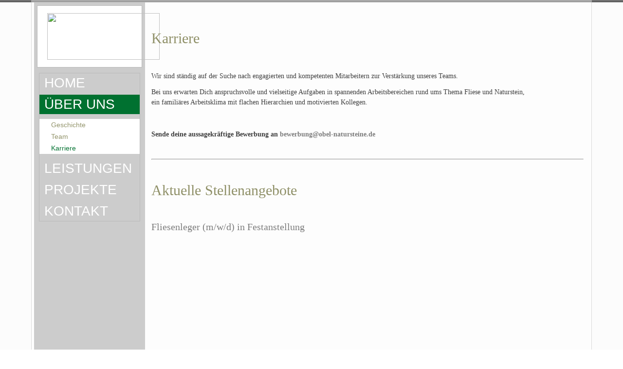

--- FILE ---
content_type: text/html; charset=utf-8
request_url: https://www.obel-natursteine.de/index.php/ueber-uns/karriere
body_size: 2751
content:
<!DOCTYPE html>
<html dir="ltr" lang="de-de">
<head>
    <base href="https://www.obel-natursteine.de/index.php/ueber-uns/karriere" />
	<meta http-equiv="content-type" content="text/html; charset=utf-8" />
	<meta name="author" content="Super User" />
	<meta name="description" content="Natursteine Obel Fassaden Böden Treppen Marmor" />
	<meta name="generator" content="Joomla! - Open Source Content Management" />
	<title>Karriere</title>
	<link href="/plugins/system/imagesizer/lbscripts/nivolightbox/default.css" rel="stylesheet" type="text/css" media="all" />
	<link href="/plugins/system/imagesizer/lbscripts/nivolightbox/nivo-lightbox.css" rel="stylesheet" type="text/css" media="all" />
	<script type="application/json" class="joomla-script-options new">{"csrf.token":"29dc253918bb44c37c23dba4f4fb6a4f","system.paths":{"root":"","base":""}}</script>
	<script src="/media/jui/js/jquery.min.js?322996fbbac8c61498b931c3943f6d2b" type="text/javascript"></script>
	<script src="/media/jui/js/jquery-noconflict.js?322996fbbac8c61498b931c3943f6d2b" type="text/javascript"></script>
	<script src="/media/jui/js/jquery-migrate.min.js?322996fbbac8c61498b931c3943f6d2b" type="text/javascript"></script>
	<script src="/media/jui/js/bootstrap.min.js?322996fbbac8c61498b931c3943f6d2b" type="text/javascript"></script>
	<script src="/media/system/js/mootools-core.js?322996fbbac8c61498b931c3943f6d2b" type="text/javascript"></script>
	<script src="/media/system/js/core.js?322996fbbac8c61498b931c3943f6d2b" type="text/javascript"></script>
	<script src="/media/system/js/mootools-more.js?322996fbbac8c61498b931c3943f6d2b" type="text/javascript"></script>
	<script src="/media/system/js/caption.js?322996fbbac8c61498b931c3943f6d2b" type="text/javascript"></script>
	<script src="/plugins/system/imagesizer/lbscripts/nivolightbox/nivo-lightbox.min.js" type="text/javascript"></script>
	<script type="text/javascript">
jQuery(function($){ initTooltips(); $("body").on("subform-row-add", initTooltips); function initTooltips (event, container) { container = container || document;$(container).find(".hasTooltip").tooltip({"html": true,"container": "body"});} });jQuery(function($) {
			 $('.hasTip').each(function() {
				var title = $(this).attr('title');
				if (title) {
					var parts = title.split('::', 2);
					var mtelement = document.id(this);
					mtelement.store('tip:title', parts[0]);
					mtelement.store('tip:text', parts[1]);
				}
			});
			var JTooltips = new Tips($('.hasTip').get(), {"maxTitleChars": 50,"fixed": false});
		});jQuery(window).on('load',  function() {
				new JCaption('img.caption');
			});
jQuery(document).ready(function() {
   jQuery('a.imagesizer').nivoLightbox({ 
    effect: 'fade',
    keyboardNav: true
    });
});

	</script>

    <link rel="stylesheet" href="/templates/system/css/system.css" />
    <link rel="stylesheet" href="/templates/system/css/general.css" />

    <!-- Created by Artisteer v4.3.0.60745 -->
    
    
    <meta name="viewport" content="initial-scale = 1.0, maximum-scale = 1.0, user-scalable = no, width = device-width" />

    <!--[if lt IE 9]><script src="https://html5shiv.googlecode.com/svn/trunk/html5.js"></script><![endif]-->
    <link rel="stylesheet" href="/templates/obel2021v05/css/template.css" media="screen" type="text/css" />
    <!--[if lte IE 7]><link rel="stylesheet" href="/templates/obel2021v05/css/template.ie7.css" media="screen" /><![endif]-->
    <link rel="stylesheet" href="/templates/obel2021v05/css/template.responsive.css" media="all" type="text/css" />


    <script>if ('undefined' != typeof jQuery) document._artxJQueryBackup = jQuery;</script>
    <script src="/templates/obel2021v05/jquery.js"></script>
    <script>jQuery.noConflict();</script>

    <script src="/templates/obel2021v05/script.js"></script>
    <script src="/templates/obel2021v05/script.responsive.js"></script>
    <script src="/templates/obel2021v05/modules.js"></script>
        <script>if (document._artxJQueryBackup) jQuery = document._artxJQueryBackup;</script>
</head>
<body>

<div id="art-main">
    <div id="art-hmenu-bg" class="art-bar art-nav">
    </div>
    <div class="art-sheet clearfix">
<div class="art-layout-wrapper">
                <div class="art-content-layout">
                    <div class="art-content-layout-row">
                        <div class="art-layout-cell art-sidebar1">
<div class="art-block clearfix_Kopf"><div class="art-blockcontent"><div class="newsflash_Kopf">
			

	

	<p><a data-lightbox-gallery="image" class="imagesizer linkthumb" target="_blank" title="" href="/images/grafiken/Logo_transparent.gif"><img src="/cache/images/grafiken/Logo_transparent_231x96-equal.gif" width="231" height="96" data-old="/images/grafiken/Logo_transparent.gif" class="thumb" /></a></p>

	</div></div></div><div class="art-vmenublock clearfix"><div class="art-vmenublockcontent"><ul class="art-vmenu"><li class="item-101"><a href="/index.php">HOME</a></li><li class="item-103 active deeper parent"><a class=" active" href="/index.php/ueber-uns">ÜBER UNS</a><ul class="active"><li class="item-108"><a href="/index.php/ueber-uns/geschichte">Geschichte</a></li><li class="item-109"><a href="/index.php/ueber-uns/team">Team</a></li><li class="item-110 current active"><a class=" active" href="/index.php/ueber-uns/karriere">Karriere</a></li></ul></li><li class="item-105 deeper parent"><a href="/index.php/leistungen">LEISTUNGEN</a><ul><li class="item-111"><a href="/index.php/leistungen/fliesen">Fliesen</a></li><li class="item-112"><a href="/index.php/leistungen/natursteine">Natursteine</a></li><li class="item-113"><a href="/index.php/leistungen/fassaden">Fassaden</a></li></ul></li><li class="item-104"><a href="/index.php/aktuelle-projekte">PROJEKTE</a></li><li class="item-107"><a href="/index.php/kontakt">KONTAKT</a></li></ul></div></div>



                        </div>

                        <div class="art-layout-cell art-content">
<article class="art-post art-messages"><div class="art-postcontent clearfix">
<div id="system-message-container">
</div></div></article><div class="item-page" itemscope itemtype="http://schema.org/Article"><article class="art-post"><div class="art-postcontent clearfix"><div class="art-article"><table style="width: 100%; height: 100%;">
<tbody>
<tr style="height: 61px;">
<td style="height: 61px;">
<p class="MsoNormal" style="margin-bottom: 0cm;"> </p>
<h1 id="h12skrnh7hd0f8jiq91hornttnctref" class="MsoNormal" style="margin-bottom: 0cm;">Karriere</h1>
</td>
</tr>
<tr style="height: 73px;">
<td style="height: 73px;">
<p class="MsoNormal" style="margin-bottom: 0cm;"> </p>
<p class="MsoNormal" style="margin-bottom: 0cm;">Wir sind ständig auf der Suche nach engagierten und kompetenten Mitarbeitern zur Verstärkung unseres Teams.</p>
<p class="MsoNormal" style="margin-bottom: 0cm;">Bei uns erwarten Dich anspruchsvolle und vielseitige Aufgaben in spannenden Arbeitsbereichen rund ums Thema Fliese und Naturstein, <br />ein familiäres Arbeitsklima mit flachen Hierarchien und motivierten Kollegen.</p>
<p class="MsoNormal" style="margin-bottom: 0cm;"> </p>
<p class="MsoNormal" style="margin-bottom: 0cm;"><strong>Sende deine aussagekräftige Bewerbung an <span id="cloak1e74a2bc06165fb14b77208cdba2e481">Diese E-Mail-Adresse ist vor Spambots geschützt! Zur Anzeige muss JavaScript eingeschaltet sein!</span><script type='text/javascript'>
				document.getElementById('cloak1e74a2bc06165fb14b77208cdba2e481').innerHTML = '';
				var prefix = '&#109;a' + 'i&#108;' + '&#116;o';
				var path = 'hr' + 'ef' + '=';
				var addy1e74a2bc06165fb14b77208cdba2e481 = 'b&#101;w&#101;rb&#117;ng' + '&#64;';
				addy1e74a2bc06165fb14b77208cdba2e481 = addy1e74a2bc06165fb14b77208cdba2e481 + '&#111;b&#101;l-n&#97;t&#117;rst&#101;&#105;n&#101;' + '&#46;' + 'd&#101;';
				var addy_text1e74a2bc06165fb14b77208cdba2e481 = 'b&#101;w&#101;rb&#117;ng' + '&#64;' + '&#111;b&#101;l-n&#97;t&#117;rst&#101;&#105;n&#101;' + '&#46;' + 'd&#101;';document.getElementById('cloak1e74a2bc06165fb14b77208cdba2e481').innerHTML += '<a ' + path + '\'' + prefix + ':' + addy1e74a2bc06165fb14b77208cdba2e481 + '\'>'+addy_text1e74a2bc06165fb14b77208cdba2e481+'<\/a>';
		</script></strong></p>
</td>
</tr>
<tr style="height: 73px;">
<td style="height: 73px;">
<h6> </h6>
<hr />
<p> </p>
<h1>Aktuelle Stellenangebote</h1>
<p> </p>
<h5><a href="/images/pdf/Stellenanzeige_Fliesenleger.pdf">Fliesenleger (m/w/d) in Festanstellung</a></h5>
<h6> </h6>
</td>
</tr>
<tr style="height: 371px;">
<td style="height: 371px;"> </td>
</tr>
</tbody>
</table>
<h1 class="MsoNormal" style="margin-bottom: 0cm;"> </h1></div><div class="art-pager"><a class="hasTip" title="Fliesen" aria-label="Vorheriger Beitrag: Fliesen" href="/index.php/leistungen/fliesen" rel="prev">
			<span class="icon-chevron-left" aria-hidden="true"></span> <span aria-hidden="true">Zurück</span>		</a><a class="hasTip" title="Team" aria-label="Nächster Beitrag: Team" href="/index.php/ueber-uns/team" rel="next">
			<span aria-hidden="true">Weiter</span> <span class="icon-chevron-right" aria-hidden="true"></span>		</a></div></div></article></div>


                        </div>
                    </div>
                </div>
            </div>

<footer class="art-footer">
    <!-- begin nostyle -->
<div class="art-nostyle">
<!-- begin nostyle content -->
<div class="newsflash">
			

	

	<p><a title="Impressum" href="/index.php/impressum">Impressum </a>    <a title="Datenschutzerklärung" href="/index.php/datenschutzerklaerung">Datenschutzerklärung</a>      Copyright © 2021. All Rights Reserved  by Obel Natursteine GmbH</p>

	</div>
<!-- end nostyle content -->
</div>
<!-- end nostyle -->
</footer>

    </div>
</div>


</body>
</html>

--- FILE ---
content_type: text/css
request_url: https://www.obel-natursteine.de/templates/obel2021v05/css/template.css
body_size: 8659
content:
#art-main
{
  background: #FCFCFC;
  margin: 0 auto;
  font-size: 14px;
  font-family: Georgia, 'Times New Roman', Times, Serif;
  font-weight: normal;
  font-style: normal;
  line-height: 150%;
  position: relative;
  width: 100%;
  min-height: 100%;
  left: 0;
  top: 0;
  cursor: default;
  overflow: hidden;
}

#col-left .moduletable.Kopf {
       background-color: #CCCCCC;
}

table, ul.art-hmenu
{
  font-size: 14px;
  font-family: Georgia, 'Times New Roman', Times, Serif;
  font-weight: normal;
  font-style: normal;
  line-height: 150%;
}

h1, h2, h3, h4, h5, h6, p, a, ul, ol, li
{
  margin: 0;
  padding: 0;
}

.art-button
{
  border-collapse: separate;
  -webkit-border-radius: 0;
  -webkit-background-origin: border !important;
  -moz-background-origin: border !important;
  background-origin: border-box !important;
  background: #919191;
  background: -webkit-linear-gradient(top, #B0B0B0 0, #9C9C9C 50%, #808080 50%, #919191 100%) no-repeat;
  background: -moz-linear-gradient(top, #B0B0B0 0, #9C9C9C 50%, #808080 50%, #919191 100%) no-repeat;
  background: -o-linear-gradient(top, #B0B0B0 0, #9C9C9C 50%, #808080 50%, #919191 100%) no-repeat;
  background: -ms-linear-gradient(top, #B0B0B0 0, #9C9C9C 50%, #808080 50%, #919191 100%) no-repeat;
  background: linear-gradient(to bottom, #B0B0B0 0, #9C9C9C 50%, #808080 50%, #919191 100%) no-repeat;
  -svg-background: linear-gradient(top, #B0B0B0 0, #9C9C9C 50%, #808080 50%, #919191 100%) no-repeat;
  -webkit-box-shadow: 0 0 2px 1px rgba(0, 0, 0, 0.25);
  -moz-box-shadow: 0 0 2px 1px rgba(0, 0, 0, 0.25);
  box-shadow: 0 0 2px 1px rgba(0, 0, 0, 0.25);
  border: 1px solid #A3A3A3;
  padding: 0 5px;
  margin: 0 auto;
  height: 21px;
}

.art-postcontent, .art-postheadericons, .art-postfootericons, .art-blockcontent, ul.art-vmenu a
{
  text-align: left;
}

.art-postcontent, .art-postcontent li, .art-postcontent table, .art-postcontent a, .art-postcontent a:link, .art-postcontent a:visited, .art-postcontent a.visited, .art-postcontent a:hover, .art-postcontent a.hovered
{
  font-family: Georgia, 'Times New Roman', Times, Serif;
}

.art-postcontent p
{
  margin: 12px 0;
}

.art-postcontent h1, .art-postcontent h1 a, .art-postcontent h1 a:link, .art-postcontent h1 a:visited, .art-postcontent h1 a:hover, .art-postcontent h2, .art-postcontent h2 a, .art-postcontent h2 a:link, .art-postcontent h2 a:visited, .art-postcontent h2 a:hover, .art-postcontent h3, .art-postcontent h3 a, .art-postcontent h3 a:link, .art-postcontent h3 a:visited, .art-postcontent h3 a:hover, .art-postcontent h4, .art-postcontent h4 a, .art-postcontent h4 a:link, .art-postcontent h4 a:visited, .art-postcontent h4 a:hover, .art-postcontent h5, .art-postcontent h5 a, .art-postcontent h5 a:link, .art-postcontent h5 a:visited, .art-postcontent h5 a:hover, .art-postcontent h6, .art-postcontent h6 a, .art-postcontent h6 a:link, .art-postcontent h6 a:visited, .art-postcontent h6 a:hover, .art-blockheader .t, .art-blockheader .t a, .art-blockheader .t a:link, .art-blockheader .t a:visited, .art-blockheader .t a:hover, .art-vmenublockheader .t, .art-vmenublockheader .t a, .art-vmenublockheader .t a:link, .art-vmenublockheader .t a:visited, .art-vmenublockheader .t a:hover, .art-headline, .art-headline a, .art-headline a:link, .art-headline a:visited, .art-headline a:hover, .art-slogan, .art-slogan a, .art-slogan a:link, .art-slogan a:visited, .art-slogan a:hover, .art-postheader, .art-postheader a, .art-postheader a:link, .art-postheader a:visited, .art-postheader a:hover
{
  font-size: 30px;
  font-family: Georgia, 'Times New Roman', Times, Serif;
  font-weight: normal;
  font-style: normal;
  line-height: 120%;
}

.art-postcontent a, .art-postcontent a:link
{
  font-family: Georgia, 'Times New Roman', Times, Serif;
  text-decoration: none;
  color: #7D7D7D;
}

.art-postcontent a:visited, .art-postcontent a.visited
{
  font-family: Georgia, 'Times New Roman', Times, Serif;
  text-decoration: none;
  color: #9C9C9C;
}

.art-postcontent  a:hover, .art-postcontent a.hover
{
  font-family: Georgia, 'Times New Roman', Times, Serif;
  text-decoration: underline;
  color: #9C9C9C;
}

.art-postcontent h1
{
  color: #909169;
  margin: 10px 0 0;
  font-size: 30px;
  font-family: Georgia, 'Times New Roman', Times, Serif;
}

.art-blockcontent h1
{
  margin: 10px 0 0;
  font-size: 30px;
  font-family: Georgia, 'Times New Roman', Times, Serif;
}

.art-postcontent h1 a, .art-postcontent h1 a:link, .art-postcontent h1 a:hover, .art-postcontent h1 a:visited, .art-blockcontent h1 a, .art-blockcontent h1 a:link, .art-blockcontent h1 a:hover, .art-blockcontent h1 a:visited
{
  font-size: 30px;
  font-family: Georgia, 'Times New Roman', Times, Serif;
}

.art-postcontent h2
{
  color: #AAAB8C;
  margin: 10px 0 0;
  font-size: 28px;
  font-family: Georgia, 'Times New Roman', Times, Serif;
}

.art-blockcontent h2
{
  margin: 10px 0 0;
  font-size: 28px;
  font-family: Georgia, 'Times New Roman', Times, Serif;
}

.art-postcontent h2 a, .art-postcontent h2 a:link, .art-postcontent h2 a:hover, .art-postcontent h2 a:visited, .art-blockcontent h2 a, .art-blockcontent h2 a:link, .art-blockcontent h2 a:hover, .art-blockcontent h2 a:visited
{
  font-size: 28px;
  font-family: Georgia, 'Times New Roman', Times, Serif;
}

.art-postcontent h3
{
  color: #9C9C9C;
  margin: 10px 0 0;
  font-size: 26px;
  font-family: Georgia, 'Times New Roman', Times, Serif;
}

.art-blockcontent h3
{
  margin: 10px 0 0;
  font-size: 26px;
  font-family: Georgia, 'Times New Roman', Times, Serif;
}

.art-postcontent h3 a, .art-postcontent h3 a:link, .art-postcontent h3 a:hover, .art-postcontent h3 a:visited, .art-blockcontent h3 a, .art-blockcontent h3 a:link, .art-blockcontent h3 a:hover, .art-blockcontent h3 a:visited
{
  font-size: 26px;
  font-family: Georgia, 'Times New Roman', Times, Serif;
}

.art-postcontent h4
{
  color: #696969;
  margin: 10px 0 0;
  font-size: 24px;
  font-family: Georgia, 'Times New Roman', Times, Serif;
}

.art-blockcontent h4
{
  margin: 10px 0 0;
  font-size: 24px;
  font-family: Georgia, 'Times New Roman', Times, Serif;
}

.art-postcontent h4 a, .art-postcontent h4 a:link, .art-postcontent h4 a:hover, .art-postcontent h4 a:visited, .art-blockcontent h4 a, .art-blockcontent h4 a:link, .art-blockcontent h4 a:hover, .art-blockcontent h4 a:visited
{
  font-size: 24px;
  font-family: Georgia, 'Times New Roman', Times, Serif;
}

.art-postcontent h5
{
  color: #696969;
  margin: 10px 0 0;
  font-size: 20px;
  font-family: Georgia, 'Times New Roman', Times, Serif;
}

.art-blockcontent h5
{
  margin: 10px 0 0;
  font-size: 20px;
  font-family: Georgia, 'Times New Roman', Times, Serif;
}

.art-postcontent h5 a, .art-postcontent h5 a:link, .art-postcontent h5 a:hover, .art-postcontent h5 a:visited, .art-blockcontent h5 a, .art-blockcontent h5 a:link, .art-blockcontent h5 a:hover, .art-blockcontent h5 a:visited
{
  font-size: 20px;
  font-family: Georgia, 'Times New Roman', Times, Serif;
}

.art-postcontent h6
{
  color: #B5B5B5;
  margin: 10px 0 0;
  font-size: 16px;
  font-family: Georgia, 'Times New Roman', Times, Serif;
}

.art-blockcontent h6
{
  margin: 10px 0 0;
  font-size: 16px;
  font-family: Georgia, 'Times New Roman', Times, Serif;
}

.art-postcontent h6 a, .art-postcontent h6 a:link, .art-postcontent h6 a:hover, .art-postcontent h6 a:visited, .art-blockcontent h6 a, .art-blockcontent h6 a:link, .art-blockcontent h6 a:hover, .art-blockcontent h6 a:visited
{
  font-size: 16px;
  font-family: Georgia, 'Times New Roman', Times, Serif;
}

header, footer, article, nav, #art-hmenu-bg, .art-sheet, .art-hmenu a, .art-vmenu a, .art-slidenavigator > a, .art-checkbox:before, .art-radiobutton:before
{
  -webkit-background-origin: border !important;
  -moz-background-origin: border !important;
  background-origin: border-box !important;
}

header, footer, article, nav, #art-hmenu-bg, .art-sheet, .art-slidenavigator > a, .art-checkbox:before, .art-radiobutton:before
{
  display: block;
  -webkit-box-sizing: border-box;
  -moz-box-sizing: border-box;
  box-sizing: border-box;
}

ul
{
  list-style-type: none;
}

ol
{
  list-style-position: inside;
}

html, body
{
  height: 100%;
}

/**
 * 2. Prevent iOS text size adjust after orientation change, without disabling
 *    user zoom.
 * https://github.com/necolas/normalize.css
 */

html
{
  -ms-text-size-adjust: 100%;
  -webkit-text-size-adjust: 100%;
}

body
{
  padding: 0;
  margin: 0;
  min-width: 700px;
  color: #3D3D3D;
}

.art-header:before, #art-header-bg:before, .art-layout-cell:before, .art-layout-wrapper:before, .art-footer:before, .art-nav:before, #art-hmenu-bg:before, .art-sheet:before
{
  width: 100%;
  content: " ";
  display: table;
  border-collapse: collapse;
  border-spacing: 0;
}

.art-header:after, #art-header-bg:after, .art-layout-cell:after, .art-layout-wrapper:after, .art-footer:after, .art-nav:after, #art-hmenu-bg:after, .art-sheet:after, .cleared, .clearfix:after
{
  clear: both;
  font: 0/0 serif;
  display: block;
  content: " ";
}

form
{
  padding: 0 !important;
  margin: 0 !important;
}

table.position
{
  position: relative;
  width: 100%;
  table-layout: fixed;
}

li h1, .art-postcontent li h1, .art-blockcontent li h1
{
  margin: 1px;
}

li h2, .art-postcontent li h2, .art-blockcontent li h2
{
  margin: 1px;
}

li h3, .art-postcontent li h3, .art-blockcontent li h3
{
  margin: 1px;
}

li h4, .art-postcontent li h4, .art-blockcontent li h4
{
  margin: 1px;
}

li h5, .art-postcontent li h5, .art-blockcontent li h5
{
  margin: 1px;
}

li h6, .art-postcontent li h6, .art-blockcontent li h6
{
  margin: 1px;
}

li p, .art-postcontent li p, .art-blockcontent li p
{
  margin: 1px;
}

.art-shapes
{
  position: absolute;
  top: 0;
  right: 0;
  bottom: 0;
  left: 0;
  overflow: hidden;
  z-index: 0;
}

.art-slider-inner
{
  position: relative;
  overflow: hidden;
  width: 100%;
  height: 100%;
}

.art-slidenavigator > a
{
  display: inline-block;
  vertical-align: middle;
  outline-style: none;
  font-size: 1px;
}

.art-slidenavigator > a:last-child
{
  margin-right: 0 !important;
}

#art-hmenu-bg
{
  position: absolute;
  overflow: hidden;
  left: 0;
  margin: 0 auto;
  width: 100%;
  z-index: auto;
  border-radius: 0;
}

.art-sheet
{
  background: #FCFCFC;
  background: rgba(252, 252, 252, 0.4);
  border: 1px solid rgba(163, 163, 163, 0.4);
  border-top: none;
  border-bottom: none;
  padding: 5px 5px 0;
  margin: 0 auto;
  position: relative;
  cursor: auto;
  width: 90%;
  min-width: 700px;
  max-width: 1728px;
  z-index: auto !important;
}

.art-nav
{
  background: #5C5C5C;
  border: 1px solid #919191;
  border-left: none;
  border-right: none;
  padding: 3px 3px 0;
  margin: 0 auto;
  position: relative;
  z-index: 499;
}

ul.art-hmenu a, ul.art-hmenu a:link, ul.art-hmenu a:visited, ul.art-hmenu a:hover
{
  outline: none;
  position: relative;
  z-index: 11;
}

ul.art-hmenu, ul.art-hmenu ul
{
  display: block;
  margin: 0;
  padding: 0;
  border: 0;
  list-style-type: none;
}

ul.art-hmenu li
{
  position: relative;
  z-index: 5;
  display: block;
  float: left;
  background: none;
  margin: 0;
  padding: 0;
  border: 0;
}

ul.art-hmenu li:hover
{
  z-index: 10000;
  white-space: normal;
}

ul.art-hmenu:after, ul.art-hmenu ul:after
{
  content: ".";
  height: 0;
  display: block;
  visibility: hidden;
  overflow: hidden;
  clear: both;
}

ul.art-hmenu, ul.art-hmenu ul
{
  min-height: 0;
}

ul.art-hmenu
{
  display: inline-block;
  vertical-align: bottom;
  padding-left: 8px;
  padding-right: 8px;
}

.art-nav-inner:before
{
  content: ' ';
}

.art-nav-inner
{
  text-align: left;
  margin: 0 auto;
}

.desktop .art-nav
{
  padding-left: 0;
  padding-right: 0;
}

.art-hmenu-extra1
{
  position: relative;
  display: block;
  float: left;
  width: auto;
  height: auto;
  background-position: center;
}

.art-hmenu-extra2
{
  position: relative;
  display: block;
  float: right;
  width: auto;
  height: auto;
  background-position: center;
}

.art-hmenu
{
  float: left;
}

.art-menuitemcontainer
{
  margin: 0 auto;
}

ul.art-hmenu>li
{
  margin-left: 9px;
}

ul.art-hmenu>li:first-child
{
  margin-left: 4px;
}

ul.art-hmenu>li:last-child, ul.art-hmenu>li.last-child
{
  margin-right: 4px;
}

ul.art-hmenu>li>a
{
  background: #E1E1D6;
  background: rgba(225, 225, 214, 0.8);
  -webkit-border-radius: 3px 0 0;
  -moz-border-radius: 3px 0 0;
  border-radius: 3px 0 0;
  border: 1px solid rgba(114, 115, 84, 0.4);
  border-bottom: none;
  padding: 0 32px;
  margin: 0 auto;
  position: relative;
  display: block;
  height: 34px;
  cursor: pointer;
  text-decoration: none;
  color: #2C2C20;
  line-height: 34px;
  text-align: center;
}

.art-hmenu>li>a, .art-hmenu>li>a:link, .art-hmenu>li>a:visited, .art-hmenu>li>a.active, .art-hmenu>li>a:hover
{
  font-size: 20px;
  font-family: Georgia, 'Times New Roman', Times, Serif;
  font-weight: normal;
  font-style: normal;
  text-decoration: none;
  text-align: left;
}

ul.art-hmenu>li>a.active
{
  background: #919191;
  -webkit-border-radius: 3px 0 0;
  -moz-border-radius: 3px 0 0;
  border-radius: 3px 0 0;
  border: 1px solid #919191;
  border-bottom: none;
  padding: 0 32px;
  margin: 0 auto;
  color: #262626;
  padding-bottom: 1px;
  margin-bottom: -1px;
  text-decoration: none;
}

ul.art-hmenu>li>a:visited, ul.art-hmenu>li>a:hover, ul.art-hmenu>li:hover>a
{
  text-decoration: none;
}

ul.art-hmenu>li>a:hover, .desktop ul.art-hmenu>li:hover>a
{
  background: #007130;
  -webkit-border-radius: 3px 0 0;
  -moz-border-radius: 3px 0 0;
  border-radius: 3px 0 0;
  border: 1px solid rgba(147, 148, 107, 0.3);
  border-bottom: none;
  padding: 0 32px;
  margin: 0 auto;
}

ul.art-hmenu>li>a:hover, .desktop ul.art-hmenu>li:hover>a
{
  color: #B2B2B2;
  text-decoration: none;
}

ul.art-hmenu>li>a.active:hover
{
  padding-bottom: 0;
  margin-bottom: 0;
}

ul.art-hmenu>li:before
{
  position: absolute;
  display: block;
  content: ' ';
  top: 0;
  left: -9px;
  width: 9px;
  height: 34px;
  background: url('../images/menuseparator.png') center center no-repeat;
}

ul.art-hmenu>li:first-child:before
{
  display: none;
}

ul.art-hmenu li li a
{
  background: #FCFCFC;
  -webkit-border-radius: 1px;
  -moz-border-radius: 1px;
  border-radius: 1px;
  border: 1px solid rgba(147, 148, 107, 0.5);
  padding: 0 22px;
  margin: 0 auto;
}

ul.art-hmenu li li
{
  float: none;
  width: auto;
  margin-top: 4px;
  margin-bottom: 4px;
}

.desktop ul.art-hmenu li li ul>li:first-child
{
  margin-top: 0;
}

ul.art-hmenu li li ul>li:last-child
{
  margin-bottom: 0;
}

.art-hmenu ul a
{
  display: block;
  white-space: nowrap;
  height: 34px;
  min-width: 7em;
  border: 1px solid transparent;
  text-align: left;
  line-height: 34px;
  color: #464733;
  font-size: 16px;
  font-family: Verdana, Geneva, Arial, Helvetica, Sans-Serif;
  text-decoration: none;
  text-transform: none;
  margin: 0;
}

.art-hmenu ul a:link, .art-hmenu ul a:visited, .art-hmenu ul a.active, .art-hmenu ul a:hover
{
  text-align: left;
  line-height: 34px;
  color: #464733;
  font-size: 16px;
  font-family: Verdana, Geneva, Arial, Helvetica, Sans-Serif;
  text-decoration: none;
  text-transform: none;
  margin: 0;
}

ul.art-hmenu ul li a:hover, .desktop ul.art-hmenu ul li:hover>a
{
  background: #FCFCFC;
  -webkit-border-radius: 1px;
  -moz-border-radius: 1px;
  border-radius: 1px;
  border: 1px solid rgba(147, 148, 107, 0.7);
  margin: 0 auto;
}

.art-hmenu ul a:hover
{
  text-decoration: none;
  color: #007130;
}

.desktop .art-hmenu ul li:hover>a
{
  color: #007130;
}

ul.art-hmenu ul:before
{
  background: #FFFFFF;
  -webkit-border-radius: 0 0 3px 3px;
  -moz-border-radius: 0 0 3px 3px;
  border-radius: 0 0 3px 3px;
  margin: 0 auto;
  display: block;
  position: absolute;
  content: ' ';
  z-index: 1;
}

.desktop ul.art-hmenu li:hover>ul
{
  visibility: visible;
  top: 100%;
}

.desktop ul.art-hmenu li li:hover>ul
{
  top: 0;
  left: 100%;
}

ul.art-hmenu ul
{
  visibility: hidden;
  position: absolute;
  z-index: 10;
  left: 0;
  top: 0;
  background-image: url('../images/spacer.gif');
}

.desktop ul.art-hmenu>li>ul
{
  padding: 12px 32px 32px 32px;
  margin: -10px 0 0 -30px;
}

.desktop ul.art-hmenu ul ul
{
  padding: 32px 32px 32px 13px;
  margin: -32px 0 0 -8px;
}

.desktop ul.art-hmenu ul.art-hmenu-left-to-right
{
  right: auto;
  left: 0;
  margin: -10px 0 0 -30px;
}

.desktop ul.art-hmenu ul.art-hmenu-right-to-left
{
  left: auto;
  right: 0;
  margin: -10px -30px 0 0;
}

.desktop ul.art-hmenu li li:hover>ul.art-hmenu-left-to-right
{
  right: auto;
  left: 100%;
}

.desktop ul.art-hmenu li li:hover>ul.art-hmenu-right-to-left
{
  left: auto;
  right: 100%;
}

.desktop ul.art-hmenu ul ul.art-hmenu-left-to-right
{
  right: auto;
  left: 0;
  padding: 32px 32px 32px 13px;
  margin: -32px 0 0 -8px;
}

.desktop ul.art-hmenu ul ul.art-hmenu-right-to-left
{
  left: auto;
  right: 0;
  padding: 32px 13px 32px 32px;
  margin: -32px -8px 0 0;
}

.desktop ul.art-hmenu li ul>li:first-child
{
  margin-top: 0;
}

.desktop ul.art-hmenu li ul>li:last-child
{
  margin-bottom: 0;
}

.desktop ul.art-hmenu ul ul:before
{
  border-radius: 3px;
  top: 30px;
  bottom: 30px;
  right: 30px;
  left: 11px;
}

.desktop ul.art-hmenu>li>ul:before
{
  top: 10px;
  right: 30px;
  bottom: 30px;
  left: 30px;
}

.desktop ul.art-hmenu>li>ul.art-hmenu-left-to-right:before
{
  right: 30px;
  left: 30px;
}

.desktop ul.art-hmenu>li>ul.art-hmenu-right-to-left:before
{
  right: 30px;
  left: 30px;
}

.desktop ul.art-hmenu ul ul.art-hmenu-left-to-right:before
{
  right: 30px;
  left: 11px;
}

.desktop ul.art-hmenu ul ul.art-hmenu-right-to-left:before
{
  right: 11px;
  left: 30px;
}

.art-layout-wrapper
{
  position: relative;
  margin: 0 auto 0 auto;
  z-index: auto !important;
}

.art-content-layout
{
  display: table;
  width: 100%;
  table-layout: fixed;
}

.art-content-layout-row
{
  display: table-row;
}

.art-layout-cell
{
  -webkit-box-sizing: border-box;
  -moz-box-sizing: border-box;
  box-sizing: border-box;
  display: table-cell;
  vertical-align: top;
}

.art-postcontent .art-content-layout
{
  border-collapse: collapse;
}

.art-vmenublock
{
  margin: 10px;
}

div.art-vmenublock img
{
  margin: 0;
}

.art-vmenublockheader
{
  background: #8C8C8C;
  background: -webkit-linear-gradient(top, #9E9E9E 0, #808080 86%, #7A7A7A 100%) no-repeat;
  background: -moz-linear-gradient(top, #9E9E9E 0, #808080 86%, #7A7A7A 100%) no-repeat;
  background: -o-linear-gradient(top, #9E9E9E 0, #808080 86%, #7A7A7A 100%) no-repeat;
  background: -ms-linear-gradient(top, #9E9E9E 0, #808080 86%, #7A7A7A 100%) no-repeat;
  background: linear-gradient(to bottom, #9E9E9E 0, #808080 86%, #7A7A7A 100%) no-repeat;
  -svg-background: linear-gradient(top, #9E9E9E 0, #808080 86%, #7A7A7A 100%) no-repeat;
  padding: 10px 0;
  margin: 0 auto;
}

.art-vmenublockheader .t, .art-vmenublockheader .t a, .art-vmenublockheader .t a:link, .art-vmenublockheader .t a:visited, .art-vmenublockheader .t a:hover
{
  color: #000000;
  font-size: 14px;
  font-family: Verdana, Geneva, Arial, Helvetica, Sans-Serif;
  font-weight: bold;
  font-style: italic;
  margin: 0 10px;
}

.art-vmenublockcontent
{
  background: #CCCCCC;
  border: 1px solid #BABABA;
  margin: 0 auto;
}

ul.art-vmenu, ul.art-vmenu ul
{
  list-style: none;
  display: block;
}

ul.art-vmenu, ul.art-vmenu li
{
  display: block;
  margin: 0;
  padding: 0;
  width: auto;
  line-height: 0;
}

ul.art-vmenu
{
  margin-top: 0;
  margin-bottom: 0;
}

ul.art-vmenu ul
{
  display: none;
  margin: 0;
  padding: 0;
  position: relative;
}

ul.art-vmenu ul.active
{
  display: block;
}

ul.art-vmenu>li>a
{
  padding: 0 10px;
  margin: 0 auto;
  font-size: 28px;
  font-family: Verdana, Geneva, Arial, Helvetica, Sans-Serif;
  font-weight: normal;
  font-style: normal;
  text-decoration: none;
  color: #FFFFFF;
  min-height: 40px;
  line-height: 40px;
}

ul.art-vmenu a
{
  display: block;
  cursor: pointer;
  z-index: 1;
  position: relative;
}

ul.art-vmenu li
{
  position: relative;
}

ul.art-vmenu>li
{
  margin-top: 4px;
}

ul.art-vmenu>li>ul
{
  padding: 0;
  margin-top: 10px;
  margin-bottom: 10px;
}

ul.art-vmenu>li:first-child
{
  margin-top: 0;
}

ul.art-vmenu>li>a:hover, ul.art-vmenu>li>a.active:hover
{
  background: #007130;
  padding: 0 10px;
  margin: 0 auto;
}

ul.art-vmenu>li>a:hover, ul.art-vmenu>li>a.active:hover
{
  text-decoration: none;
}

ul.art-vmenu a:hover, ul.art-vmenu a.active:hover
{
  color: #FFFFFF;
}

ul.art-vmenu>li>a.active:hover>span.border-top, ul.art-vmenu>li>a.active:hover>span.border-bottom
{
  background-color: transparent;
}

ul.art-vmenu>li>a.active
{
  background: #007130;
  padding: 0 10px;
  margin: 0 auto;
  text-decoration: none;
  color: #FFFFFF;
}

ul.art-vmenu>li>ul:before
{
  margin: 0 auto;
  display: block;
  position: absolute;
  content: ' ';
  top: 0;
  right: 0;
  bottom: 0;
  left: 0;
}

ul.art-vmenu li li a
{
  background: #FFFFFF;
  margin: 0 auto;
  position: relative;
}

ul.art-vmenu ul li
{
  margin: 0;
  padding: 0;
}

ul.art-vmenu li li
{
  position: relative;
  margin-top: 0;
}

ul.art-vmenu ul a
{
  display: block;
  position: relative;
  min-height: 24px;
  overflow: visible;
  padding: 0;
  padding-left: 24px;
  padding-right: 24px;
  z-index: 0;
  line-height: 24px;
  color: #93946B;
  font-size: 14px;
  font-family: Verdana, Geneva, Arial, Helvetica, Sans-Serif;
  font-weight: normal;
  font-style: normal;
  text-decoration: none;
  margin-left: 0;
  margin-right: 0;
}

ul.art-vmenu ul a:visited, ul.art-vmenu ul a.active:hover, ul.art-vmenu ul a:hover, ul.art-vmenu ul a.active
{
  line-height: 24px;
  color: #93946B;
  font-size: 14px;
  font-family: Verdana, Geneva, Arial, Helvetica, Sans-Serif;
  font-weight: normal;
  font-style: normal;
  text-decoration: none;
  margin-left: 0;
  margin-right: 0;
}

ul.art-vmenu ul ul a
{
  padding-left: 48px;
}

ul.art-vmenu ul ul ul a
{
  padding-left: 72px;
}

ul.art-vmenu ul ul ul ul a
{
  padding-left: 96px;
}

ul.art-vmenu ul ul ul ul ul a
{
  padding-left: 120px;
}

ul.art-vmenu ul>li>a:hover, ul.art-vmenu ul>li>a.active:hover
{
  background: #FFFFFF;
  margin: 0 auto;
}

ul.art-vmenu ul li a:hover, ul.art-vmenu ul li a.active:hover
{
  text-decoration: none;
  color: #007130;
}

ul.art-vmenu ul a:hover:after
{
  background-position: center;
}

ul.art-vmenu ul a.active:hover:after
{
  background-position: center;
}

ul.art-vmenu ul a.active:after
{
  background-position: bottom;
}

ul.art-vmenu ul>li>a.active
{
  background: #FFFFFF;
  margin: 0 auto;
}

ul.art-vmenu ul a.active, ul.art-vmenu ul a:hover, ul.art-vmenu ul a.active:hover
{
  text-decoration: none;
  color: #007130;
}

.art-block
{
  border: 1px solid transparent;
  margin: 5px;
}

div.art-block img
{
  border: none;
  margin: 12px;
}

.art-blockheader
{
  border: 1px solid transparent;
  padding: 8px 3px;
  margin: 0 auto;
}

.art-blockheader .t, .art-blockheader .t a, .art-blockheader .t a:link, .art-blockheader .t a:visited, .art-blockheader .t a:hover
{
  color: #000000;
  font-size: 26px;
  font-family: Georgia, 'Times New Roman', Times, Serif;
  font-weight: normal;
  font-style: normal;
  margin: 0 10px;
}

.art-blockcontent
{
  background: #FFFFFF;
  border: 1px solid #BABABA;
  padding: 3px;
  margin: 0 auto;
  color: #404040;
  font-size: 14px;
  font-family: Georgia, 'Times New Roman', Times, Serif;
  line-height: 150%;
}

.art-blockcontent table, .art-blockcontent li, .art-blockcontent a, .art-blockcontent a:link, .art-blockcontent a:visited, .art-blockcontent a:hover
{
  color: #404040;
  font-size: 14px;
  font-family: Georgia, 'Times New Roman', Times, Serif;
  line-height: 150%;
}

.art-blockcontent p
{
  margin: 0 5px;
}

.art-blockcontent a, .art-blockcontent a:link
{
  color: #9C9C9C;
  font-family: Georgia, 'Times New Roman', Times, Serif;
  font-weight: bold;
  font-style: normal;
  text-decoration: none;
}

.art-blockcontent a:visited, .art-blockcontent a.visited
{
  color: #BABABA;
  font-family: Georgia, 'Times New Roman', Times, Serif;
  font-weight: bold;
  font-style: normal;
  text-decoration: none;
}

.art-blockcontent a:hover, .art-blockcontent a.hover
{
  color: #9C9C9C;
  font-family: Georgia, 'Times New Roman', Times, Serif;
  font-weight: bold;
  font-style: normal;
  text-decoration: none;
}

.art-block ul>li:before
{
  content: url('../images/blockbullets.png');
  margin-right: 6px;
  bottom: 2px;
  position: relative;
  display: inline-block;
  vertical-align: middle;
  font-size: 0;
  line-height: 0;
  margin-left: -16px;
}

.opera .art-block ul>li:before
{
  bottom: 0;
}

.art-block li
{
  font-size: 13px;
  font-family: Georgia, 'Times New Roman', Times, Serif;
  line-height: 150%;
  color: #696969;
}

.art-block ul>li, .art-block ol
{
  padding: 0;
}

.art-block ul>li
{
  padding-left: 16px;
}

.art-breadcrumbs
{
  margin: 0 auto;
}

a.art-button, a.art-button:link, a:link.art-button:link, body a.art-button:link, a.art-button:visited, body a.art-button:visited, input.art-button, button.art-button
{
  text-decoration: none;
  font-size: 14px;
  font-family: Georgia, 'Times New Roman', Times, Serif;
  font-weight: normal;
  font-style: normal;
  position: relative;
  display: inline-block;
  vertical-align: middle;
  white-space: nowrap;
  text-align: center;
  color: #1D1E15;
  margin: 0 5px 0 0 !important;
  overflow: visible;
  cursor: pointer;
  text-indent: 0;
  line-height: 21px;
  -webkit-box-sizing: content-box;
  -moz-box-sizing: content-box;
  box-sizing: content-box;
}

.art-button img
{
  margin: 0;
  vertical-align: middle;
}

.firefox2 .art-button
{
  display: block;
  float: left;
}

input, select, textarea, a.art-search-button span
{
  vertical-align: middle;
  font-size: 14px;
  font-family: Georgia, 'Times New Roman', Times, Serif;
  font-weight: normal;
  font-style: normal;
}

.art-block select
{
  width: 96%;
}

input.art-button
{
  float: none !important;
  -webkit-appearance: none;
}

.art-button.active, .art-button.active:hover
{
  background: #AAAB8C;
  background: -webkit-linear-gradient(top, #C4C5AF 0, #B3B497 50%, #9B9C77 50%, #AAAB8C 100%) no-repeat;
  background: -moz-linear-gradient(top, #C4C5AF 0, #B3B497 50%, #9B9C77 50%, #AAAB8C 100%) no-repeat;
  background: -o-linear-gradient(top, #C4C5AF 0, #B3B497 50%, #9B9C77 50%, #AAAB8C 100%) no-repeat;
  background: -ms-linear-gradient(top, #C4C5AF 0, #B3B497 50%, #9B9C77 50%, #AAAB8C 100%) no-repeat;
  background: linear-gradient(to bottom, #C4C5AF 0, #B3B497 50%, #9B9C77 50%, #AAAB8C 100%) no-repeat;
  -svg-background: linear-gradient(top, #C4C5AF 0, #B3B497 50%, #9B9C77 50%, #AAAB8C 100%) no-repeat;
  -webkit-box-shadow: 0 0 2px 1px rgba(0, 0, 0, 0.25);
  -moz-box-shadow: 0 0 2px 1px rgba(0, 0, 0, 0.25);
  box-shadow: 0 0 2px 1px rgba(0, 0, 0, 0.25);
  border: 1px solid #93946B;
  padding: 0 5px;
  margin: 0 auto;
}

.art-button.active, .art-button.active:hover
{
  color: #202118 !important;
}

.art-button.hover, .art-button:hover
{
  background: #C2C3AC;
  background: -webkit-linear-gradient(top, #DCDDD0 0, #CBCCB8 50%, #B3B497 50%, #C2C3AC 100%) no-repeat;
  background: -moz-linear-gradient(top, #DCDDD0 0, #CBCCB8 50%, #B3B497 50%, #C2C3AC 100%) no-repeat;
  background: -o-linear-gradient(top, #DCDDD0 0, #CBCCB8 50%, #B3B497 50%, #C2C3AC 100%) no-repeat;
  background: -ms-linear-gradient(top, #DCDDD0 0, #CBCCB8 50%, #B3B497 50%, #C2C3AC 100%) no-repeat;
  background: linear-gradient(to bottom, #DCDDD0 0, #CBCCB8 50%, #B3B497 50%, #C2C3AC 100%) no-repeat;
  -svg-background: linear-gradient(top, #DCDDD0 0, #CBCCB8 50%, #B3B497 50%, #C2C3AC 100%) no-repeat;
  -webkit-box-shadow: 0 0 2px 1px rgba(0, 0, 0, 0.25);
  -moz-box-shadow: 0 0 2px 1px rgba(0, 0, 0, 0.25);
  box-shadow: 0 0 2px 1px rgba(0, 0, 0, 0.25);
  border: 1px solid #AAAB8C;
  padding: 0 5px;
  margin: 0 auto;
}

.art-button.hover, .art-button:hover
{
  color: #000000 !important;
}

input[type="text"], input[type="password"], input[type="email"], input[type="url"], input[type="color"], input[type="date"], input[type="datetime"], input[type="datetime-local"], input[type="month"], input[type="number"], input[type="range"], input[type="tel"], input[type="time"], input[type="week"], textarea
{
  background: #FCFCFC;
  border: 1px solid #BABABA;
  margin: 0 auto;
}

input[type="text"], input[type="password"], input[type="email"], input[type="url"], input[type="color"], input[type="date"], input[type="datetime"], input[type="datetime-local"], input[type="month"], input[type="number"], input[type="range"], input[type="tel"], input[type="time"], input[type="week"], textarea
{
  width: 100%;
  padding: 4px 0;
  color: #3D3D3D !important;
  font-size: 14px;
  font-family: Georgia, 'Times New Roman', Times, Serif;
  font-weight: normal;
  font-style: normal;
  text-shadow: none;
}

input.art-error, textarea.art-error
{
  background: #FCFCFC;
  background: -webkit-linear-gradient(top, #CCCCCC 0, #E3E3E3 50%, #C7C7C7 50%, #DBDBDB 100%) no-repeat;
  background: -moz-linear-gradient(top, #CCCCCC 0, #E3E3E3 50%, #C7C7C7 50%, #DBDBDB 100%) no-repeat;
  background: -o-linear-gradient(top, #CCCCCC 0, #E3E3E3 50%, #C7C7C7 50%, #DBDBDB 100%) no-repeat;
  background: -ms-linear-gradient(top, #CCCCCC 0, #E3E3E3 50%, #C7C7C7 50%, #DBDBDB 100%) no-repeat;
  background: linear-gradient(to bottom, #CCCCCC 0, #E3E3E3 50%, #C7C7C7 50%, #DBDBDB 100%) no-repeat;
  -svg-background: linear-gradient(top, #CCCCCC 0, #E3E3E3 50%, #C7C7C7 50%, #DBDBDB 100%) no-repeat;
  border: 1px solid #E2341D;
  margin: 0 auto;
}

input.art-error, textarea.art-error
{
  color: #3D3D3D !important;
  font-size: 14px;
  font-family: Georgia, 'Times New Roman', Times, Serif;
  font-weight: normal;
  font-style: normal;
}

form.art-search input[type="text"]
{
  background: #FCFCFC;
  border-radius: 0;
  border: 1px solid #BABABA;
  margin: 0 auto;
  width: 100%;
  padding: 3px 0;
  -webkit-box-sizing: border-box;
  -moz-box-sizing: border-box;
  box-sizing: border-box;
  color: #3D3D3D !important;
  font-size: 14px;
  font-family: Georgia, 'Times New Roman', Times, Serif;
  font-weight: normal;
  font-style: normal;
}

form.art-search
{
  background-image: none;
  border: 0;
  display: block;
  position: relative;
  top: 0;
  padding: 0;
  margin: 5px;
  left: 0;
  line-height: 0;
}

form.art-search input, a.art-search-button
{
  -webkit-appearance: none;
  top: 0;
  right: 0;
}

form.art-search>input, a.art-search-button
{
  bottom: 0;
  left: 0;
  vertical-align: middle;
}

form.art-search input[type="submit"], input.art-search-button, a.art-search-button
{
  border-radius: 0;
  margin: 0 auto;
}

form.art-search input[type="submit"], input.art-search-button, a.art-search-button
{
  position: absolute;
  left: auto;
  display: block;
  border: none;
  background: url('../images/searchicon.png') center center no-repeat;
  width: 24px;
  height: 100%;
  padding: 0;
  color: #1D1E15 !important;
  cursor: pointer;
}

a.art-search-button span.art-search-button-text
{
  display: none;
}

label.art-checkbox:before
{
  background: #FFFFFF;
  background: -webkit-linear-gradient(top, #F2F2ED 0, #FFFFFF 20%, #F2F2ED 50%, #E7E7DE 80%, #F2F2ED 100%) no-repeat;
  background: -moz-linear-gradient(top, #F2F2ED 0, #FFFFFF 20%, #F2F2ED 50%, #E7E7DE 80%, #F2F2ED 100%) no-repeat;
  background: -o-linear-gradient(top, #F2F2ED 0, #FFFFFF 20%, #F2F2ED 50%, #E7E7DE 80%, #F2F2ED 100%) no-repeat;
  background: -ms-linear-gradient(top, #F2F2ED 0, #FFFFFF 20%, #F2F2ED 50%, #E7E7DE 80%, #F2F2ED 100%) no-repeat;
  background: linear-gradient(to bottom, #F2F2ED 0, #FFFFFF 20%, #F2F2ED 50%, #E7E7DE 80%, #F2F2ED 100%) no-repeat;
  -svg-background: linear-gradient(top, #F2F2ED 0, #FFFFFF 20%, #F2F2ED 50%, #E7E7DE 80%, #F2F2ED 100%) no-repeat;
  -webkit-border-radius: 12px;
  -moz-border-radius: 12px;
  border-radius: 12px;
  -webkit-box-shadow: 0 0 3px 2px rgba(0, 0, 0, 0.2);
  -moz-box-shadow: 0 0 3px 2px rgba(0, 0, 0, 0.2);
  box-shadow: 0 0 3px 2px rgba(0, 0, 0, 0.2);
  border: 1px solid #A3A3A3;
  margin: 0 auto;
  width: 24px;
  height: 24px;
}

label.art-checkbox
{
  cursor: pointer;
  font-size: 14px;
  font-family: Georgia, 'Times New Roman', Times, Serif;
  font-weight: normal;
  font-style: normal;
  line-height: 24px;
  display: inline-block;
  color: #3D3D3D !important;
}

.art-checkbox>input[type="checkbox"]
{
  margin: 0 5px 0 0;
}

label.art-checkbox.active:before
{
  background: #CCCCCC;
  background: -webkit-linear-gradient(top, #D4D4D4 0, #E3E3E3 20%, #D4D4D4 50%, #C9C9C9 80%, #D4D4D4 100%) no-repeat;
  background: -moz-linear-gradient(top, #D4D4D4 0, #E3E3E3 20%, #D4D4D4 50%, #C9C9C9 80%, #D4D4D4 100%) no-repeat;
  background: -o-linear-gradient(top, #D4D4D4 0, #E3E3E3 20%, #D4D4D4 50%, #C9C9C9 80%, #D4D4D4 100%) no-repeat;
  background: -ms-linear-gradient(top, #D4D4D4 0, #E3E3E3 20%, #D4D4D4 50%, #C9C9C9 80%, #D4D4D4 100%) no-repeat;
  background: linear-gradient(to bottom, #D4D4D4 0, #E3E3E3 20%, #D4D4D4 50%, #C9C9C9 80%, #D4D4D4 100%) no-repeat;
  -svg-background: linear-gradient(top, #D4D4D4 0, #E3E3E3 20%, #D4D4D4 50%, #C9C9C9 80%, #D4D4D4 100%) no-repeat;
  -webkit-border-radius: 12px;
  -moz-border-radius: 12px;
  border-radius: 12px;
  -webkit-box-shadow: 0 0 3px 2px rgba(0, 0, 0, 0.2);
  -moz-box-shadow: 0 0 3px 2px rgba(0, 0, 0, 0.2);
  box-shadow: 0 0 3px 2px rgba(0, 0, 0, 0.2);
  border: 1px solid #787878;
  margin: 0 auto;
  width: 24px;
  height: 24px;
  display: inline-block;
}

label.art-checkbox.hovered:before
{
  background: #92D2E2;
  background: -webkit-linear-gradient(top, #9AD5E4 0, #B2DFEB 20%, #9AD5E4 50%, #8ACFE0 80%, #9AD5E4 100%) no-repeat;
  background: -moz-linear-gradient(top, #9AD5E4 0, #B2DFEB 20%, #9AD5E4 50%, #8ACFE0 80%, #9AD5E4 100%) no-repeat;
  background: -o-linear-gradient(top, #9AD5E4 0, #B2DFEB 20%, #9AD5E4 50%, #8ACFE0 80%, #9AD5E4 100%) no-repeat;
  background: -ms-linear-gradient(top, #9AD5E4 0, #B2DFEB 20%, #9AD5E4 50%, #8ACFE0 80%, #9AD5E4 100%) no-repeat;
  background: linear-gradient(to bottom, #9AD5E4 0, #B2DFEB 20%, #9AD5E4 50%, #8ACFE0 80%, #9AD5E4 100%) no-repeat;
  -svg-background: linear-gradient(top, #9AD5E4 0, #B2DFEB 20%, #9AD5E4 50%, #8ACFE0 80%, #9AD5E4 100%) no-repeat;
  -webkit-border-radius: 12px;
  -moz-border-radius: 12px;
  border-radius: 12px;
  -webkit-box-shadow: 0 0 3px 2px rgba(0, 0, 0, 0.2);
  -moz-box-shadow: 0 0 3px 2px rgba(0, 0, 0, 0.2);
  box-shadow: 0 0 3px 2px rgba(0, 0, 0, 0.2);
  border: 1px solid #8C8C8C;
  margin: 0 auto;
  width: 24px;
  height: 24px;
  display: inline-block;
}

label.art-radiobutton:before
{
  background: #FCFCFC;
  background: -webkit-linear-gradient(top, #F0F0F0 0, #FFFFFF 20%, #F0F0F0 50%, #E3E3E3 80%, #F0F0F0 100%) no-repeat;
  background: -moz-linear-gradient(top, #F0F0F0 0, #FFFFFF 20%, #F0F0F0 50%, #E3E3E3 80%, #F0F0F0 100%) no-repeat;
  background: -o-linear-gradient(top, #F0F0F0 0, #FFFFFF 20%, #F0F0F0 50%, #E3E3E3 80%, #F0F0F0 100%) no-repeat;
  background: -ms-linear-gradient(top, #F0F0F0 0, #FFFFFF 20%, #F0F0F0 50%, #E3E3E3 80%, #F0F0F0 100%) no-repeat;
  background: linear-gradient(to bottom, #F0F0F0 0, #FFFFFF 20%, #F0F0F0 50%, #E3E3E3 80%, #F0F0F0 100%) no-repeat;
  -svg-background: linear-gradient(top, #F0F0F0 0, #FFFFFF 20%, #F0F0F0 50%, #E3E3E3 80%, #F0F0F0 100%) no-repeat;
  -webkit-border-radius: 10px;
  -moz-border-radius: 10px;
  border-radius: 10px;
  -webkit-box-shadow: 0 0 3px 2px rgba(0, 0, 0, 0.2);
  -moz-box-shadow: 0 0 3px 2px rgba(0, 0, 0, 0.2);
  box-shadow: 0 0 3px 2px rgba(0, 0, 0, 0.2);
  border: 1px solid #A3A3A3;
  margin: 0 auto;
  width: 20px;
  height: 20px;
}

label.art-radiobutton
{
  cursor: pointer;
  font-size: 14px;
  font-family: Georgia, 'Times New Roman', Times, Serif;
  font-weight: normal;
  font-style: normal;
  line-height: 20px;
  display: inline-block;
  color: #3D3D3D !important;
}

.art-radiobutton>input[type="radio"]
{
  vertical-align: baseline;
  margin: 0 5px 0 0;
}

label.art-radiobutton.active:before
{
  background: #CCCCCC;
  background: -webkit-linear-gradient(top, #D4D4D4 0, #E3E3E3 20%, #D4D4D4 50%, #C9C9C9 80%, #D4D4D4 100%) no-repeat;
  background: -moz-linear-gradient(top, #D4D4D4 0, #E3E3E3 20%, #D4D4D4 50%, #C9C9C9 80%, #D4D4D4 100%) no-repeat;
  background: -o-linear-gradient(top, #D4D4D4 0, #E3E3E3 20%, #D4D4D4 50%, #C9C9C9 80%, #D4D4D4 100%) no-repeat;
  background: -ms-linear-gradient(top, #D4D4D4 0, #E3E3E3 20%, #D4D4D4 50%, #C9C9C9 80%, #D4D4D4 100%) no-repeat;
  background: linear-gradient(to bottom, #D4D4D4 0, #E3E3E3 20%, #D4D4D4 50%, #C9C9C9 80%, #D4D4D4 100%) no-repeat;
  -svg-background: linear-gradient(top, #D4D4D4 0, #E3E3E3 20%, #D4D4D4 50%, #C9C9C9 80%, #D4D4D4 100%) no-repeat;
  -webkit-border-radius: 10px;
  -moz-border-radius: 10px;
  border-radius: 10px;
  -webkit-box-shadow: 0 0 3px 2px rgba(0, 0, 0, 0.2);
  -moz-box-shadow: 0 0 3px 2px rgba(0, 0, 0, 0.2);
  box-shadow: 0 0 3px 2px rgba(0, 0, 0, 0.2);
  border: 1px solid #787878;
  margin: 0 auto;
  width: 20px;
  height: 20px;
  display: inline-block;
}

label.art-radiobutton.hovered:before
{
  background: #92D2E2;
  background: -webkit-linear-gradient(top, #9AD5E4 0, #B2DFEB 20%, #9AD5E4 50%, #8ACFE0 80%, #9AD5E4 100%) no-repeat;
  background: -moz-linear-gradient(top, #9AD5E4 0, #B2DFEB 20%, #9AD5E4 50%, #8ACFE0 80%, #9AD5E4 100%) no-repeat;
  background: -o-linear-gradient(top, #9AD5E4 0, #B2DFEB 20%, #9AD5E4 50%, #8ACFE0 80%, #9AD5E4 100%) no-repeat;
  background: -ms-linear-gradient(top, #9AD5E4 0, #B2DFEB 20%, #9AD5E4 50%, #8ACFE0 80%, #9AD5E4 100%) no-repeat;
  background: linear-gradient(to bottom, #9AD5E4 0, #B2DFEB 20%, #9AD5E4 50%, #8ACFE0 80%, #9AD5E4 100%) no-repeat;
  -svg-background: linear-gradient(top, #9AD5E4 0, #B2DFEB 20%, #9AD5E4 50%, #8ACFE0 80%, #9AD5E4 100%) no-repeat;
  -webkit-border-radius: 10px;
  -moz-border-radius: 10px;
  border-radius: 10px;
  -webkit-box-shadow: 0 0 3px 2px rgba(0, 0, 0, 0.2);
  -moz-box-shadow: 0 0 3px 2px rgba(0, 0, 0, 0.2);
  box-shadow: 0 0 3px 2px rgba(0, 0, 0, 0.2);
  border: 1px solid #8C8C8C;
  margin: 0 auto;
  width: 20px;
  height: 20px;
  display: inline-block;
}

.art-comments
{
  border-top: 1px dashed #5C5C5C;
  margin: 0 auto;
  margin-top: 25px;
}

.art-comments h2
{
  color: #3D3D3D;
}

.art-comment-inner
{
  -webkit-border-radius: 6px;
  -moz-border-radius: 6px;
  border-radius: 6px;
  padding: 10px;
  margin: 0 auto;
  margin-left: 94px;
}

.art-comment-avatar
{
  float: left;
  width: 80px;
  height: 80px;
  padding: 1px;
  background: #fff;
  border: none;
}

.art-comment-avatar>img
{
  margin: 0 !important;
  border: none !important;
}

.art-comment-content
{
  padding: 10px 0;
  color: #3D3D3D;
  font-family: Georgia, 'Times New Roman', Times, Serif;
}

.art-comment
{
  margin-top: 10px;
}

.art-comment:first-child
{
  margin-top: 0;
}

.art-comment-header
{
  color: #3D3D3D;
  font-family: Georgia, 'Times New Roman', Times, Serif;
}

.art-comment-header a, .art-comment-header a:link, .art-comment-header a:visited, .art-comment-header a.visited, .art-comment-header a:hover, .art-comment-header a.hovered
{
  font-family: Georgia, 'Times New Roman', Times, Serif;
}

.art-comment-header a, .art-comment-header a:link
{
  font-family: Georgia, 'Times New Roman', Times, Serif;
  color: #3D3D3D;
}

.art-comment-header a:visited, .art-comment-header a.visited
{
  font-family: Georgia, 'Times New Roman', Times, Serif;
  color: #525252;
}

.art-comment-header a:hover, .art-comment-header a.hovered
{
  font-family: Georgia, 'Times New Roman', Times, Serif;
  color: #525252;
}

.art-comment-content a, .art-comment-content a:link, .art-comment-content a:visited, .art-comment-content a.visited, .art-comment-content a:hover, .art-comment-content a.hovered
{
  font-family: Georgia, 'Times New Roman', Times, Serif;
}

.art-comment-content a, .art-comment-content a:link
{
  font-family: Georgia, 'Times New Roman', Times, Serif;
  color: #3D3D3D;
}

.art-comment-content a:visited, .art-comment-content a.visited
{
  font-family: Georgia, 'Times New Roman', Times, Serif;
  color: #525252;
}

.art-comment-content a:hover, .art-comment-content a.hovered
{
  font-family: Georgia, 'Times New Roman', Times, Serif;
  color: #525252;
}

.art-pager
{
  background: #EBECE4;
  background: transparent;
  padding: 5px;
  margin: 4px;
  text-align: center;
}

.art-pager>*:last-child
{
  margin-right: 0 !important;
}

.art-pager>span
{
  cursor: default;
}

.art-pager>*
{
  background: #E1E1D6;
  background: transparent;
  -webkit-border-radius: 6px;
  -moz-border-radius: 6px;
  border-radius: 6px;
  padding: 7px;
  margin: 0 9px 0 auto;
  line-height: normal;
  position: relative;
  display: inline-block;
  margin-left: 0;
}

.art-pager a:link, .art-pager a:visited, .art-pager .active
{
  line-height: normal;
  font-family: Georgia, 'Times New Roman', Times, Serif;
  text-decoration: none;
  color: #292929;
}

.art-pager .active
{
  background: #919191;
  background: transparent;
  padding: 7px;
  margin: 0 9px 0 auto;
  color: #292929;
}

.art-pager .more
{
  background: #E1E1D6;
  background: transparent;
  margin: 0 9px 0 auto;
}

.art-pager a.more:link, .art-pager a.more:visited
{
  color: #292929;
}

.art-pager a:hover
{
  background: #919191;
  padding: 7px;
  margin: 0 9px 0 auto;
}

.art-pager  a:hover, .art-pager  a.more:hover
{
  color: #121212;
}

.art-pager>*:after
{
  margin: 0 0 0 auto;
  display: inline-block;
  position: absolute;
  content: ' ';
  top: 0;
  width: 0;
  height: 100%;
  border-right: 1px dashed #AAAB8C;
  right: -5px;
  text-decoration: none;
}

.art-pager>*:last-child:after
{
  display: none;
}

.art-commentsform
{
  background: #EBECE4;
  background: transparent;
  -webkit-border-radius: 10px;
  -moz-border-radius: 10px;
  border-radius: 10px;
  border: 1px solid #BABABA;
  padding: 5px;
  margin: 0 auto;
  margin-top: 25px;
  color: #3D3D3D;
}

.art-commentsform h2
{
  padding-bottom: 10px;
  margin: 0;
  color: #3D3D3D;
}

.art-commentsform label
{
  display: inline-block;
  line-height: 25px;
}

.art-commentsform input:not([type=submit]), .art-commentsform textarea
{
  box-sizing: border-box;
  -moz-box-sizing: border-box;
  -webkit-box-sizing: border-box;
  width: 100%;
  max-width: 100%;
}

.art-commentsform .form-submit
{
  margin-top: 0;
}

.art-post
{
  padding: 5px;
  margin: 5px;
}

a img
{
  border: 0;
}

.art-article img, img.art-article, .art-block img, .art-footer img
{
  margin: 5px 5px 5px 5px;
}

.art-metadata-icons img
{
  border: none;
  vertical-align: middle;
  margin: 2px;
}

.art-article table, table.art-article
{
  border-collapse: collapse;
  margin: 1px;
}

.art-post .art-content-layout-br
{
  height: 0;
}

.art-article th, .art-article td
{
  padding: 2px;
  vertical-align: top;
  text-align: left;
}

.art-article th
{
  text-align: center;
  vertical-align: middle;
  padding: 7px;
}

pre
{
  overflow: auto;
  padding: 0.1em;
}

.preview-cms-logo
{
  border: 0;
  margin: 1em 1em 0 0;
  float: left;
}

.image-caption-wrapper
{
  padding: 5px 5px 5px 5px;
  -webkit-box-sizing: border-box;
  -moz-box-sizing: border-box;
  box-sizing: border-box;
}

.image-caption-wrapper img
{
  margin: 0 !important;
  -webkit-box-sizing: border-box;
  -moz-box-sizing: border-box;
  box-sizing: border-box;
}

.image-caption-wrapper div.art-collage
{
  margin: 0 !important;
  -webkit-box-sizing: border-box;
  -moz-box-sizing: border-box;
  box-sizing: border-box;
}

.image-caption-wrapper p
{
  font-size: 80%;
  text-align: right;
  margin: 0;
}

.art-postmetadataheader
{
  background: #DADBCD;
  background: rgba(218, 219, 205, 0.6);
  margin: 0 auto;
  position: relative;
  z-index: 1;
  padding: 1px;
  margin-bottom: 5px;
}

.art-postheader
{
  color: #3E3E2D;
  margin: 6px 0;
  font-size: 26px;
  font-family: Georgia, 'Times New Roman', Times, Serif;
  font-weight: normal;
  font-style: normal;
}

.art-postheader a, .art-postheader a:link, .art-postheader a:visited, .art-postheader a.visited, .art-postheader a:hover, .art-postheader a.hovered
{
  font-size: 26px;
  font-family: Georgia, 'Times New Roman', Times, Serif;
  font-weight: normal;
  font-style: normal;
}

.art-postheader a, .art-postheader a:link
{
  font-family: Georgia, 'Times New Roman', Times, Serif;
  text-decoration: none;
  text-align: left;
  color: #8A8A8A;
}

.art-postheader a:visited, .art-postheader a.visited
{
  font-family: Georgia, 'Times New Roman', Times, Serif;
  text-decoration: none;
  color: #808080;
}

.art-postheader a:hover, .art-postheader a.hovered
{
  font-family: Georgia, 'Times New Roman', Times, Serif;
  text-decoration: none;
  color: #8F8F8F;
}

.art-postheadericons, .art-postheadericons a, .art-postheadericons a:link, .art-postheadericons a:visited, .art-postheadericons a:hover
{
  font-size: 12px;
  font-family: Georgia, 'Times New Roman', Times, Serif;
  color: #696969;
}

.art-postheadericons
{
  padding: 1px;
}

.art-postheadericons a, .art-postheadericons a:link
{
  font-family: Georgia, 'Times New Roman', Times, Serif;
  font-weight: bold;
  font-style: normal;
  text-decoration: none;
  color: #575757;
}

.art-postheadericons a:visited, .art-postheadericons a.visited
{
  font-family: Georgia, 'Times New Roman', Times, Serif;
  font-weight: bold;
  font-style: normal;
  text-decoration: none;
  color: #646549;
}

.art-postheadericons a:hover, .art-postheadericons a.hover
{
  font-family: Georgia, 'Times New Roman', Times, Serif;
  font-weight: bold;
  font-style: normal;
  text-decoration: none;
  color: #757575;
}

.art-postdateicon:before
{
  content: url('../images/postdateicon.png');
  margin-right: 6px;
  bottom: 2px;
  position: relative;
  display: inline-block;
  vertical-align: middle;
  font-size: 0;
  line-height: 0;
}

.opera .art-postdateicon:before
{
  bottom: 0;
}

.art-postauthoricon:before
{
  content: url('../images/postauthoricon.png');
  margin-right: 6px;
  bottom: 2px;
  position: relative;
  display: inline-block;
  vertical-align: middle;
  font-size: 0;
  line-height: 0;
}

.opera .art-postauthoricon:before
{
  bottom: 0;
}

.art-postpdficon:before
{
  content: url('../images/system/pdf_button.png');
  margin-right: 6px;
  bottom: 2px;
  position: relative;
  display: inline-block;
  vertical-align: middle;
  font-size: 0;
  line-height: 0;
}

.opera .art-postpdficon:before
{
  bottom: 0;
}

.art-postemailicon:before
{
  content: url('../images/system/emailButton.png');
  margin-right: 6px;
  bottom: 2px;
  position: relative;
  display: inline-block;
  vertical-align: middle;
  font-size: 0;
  line-height: 0;
}

.opera .art-postemailicon:before
{
  bottom: 0;
}

.art-postediticon:before
{
  content: url('../images/system/edit.png');
  margin-right: 6px;
  bottom: 2px;
  position: relative;
  display: inline-block;
  vertical-align: middle;
  font-size: 0;
  line-height: 0;
}

.opera .art-postediticon:before
{
  bottom: 0;
}

.art-postcontent ul>li:before, .art-post ul>li:before, .art-textblock ul>li:before
{
  content: url('../images/postbullets.png');
  margin-right: 6px;
  bottom: 2px;
  position: relative;
  display: inline-block;
  vertical-align: middle;
  font-size: 0;
  line-height: 0;
}

.opera .art-postcontent ul>li:before, .opera   .art-post ul>li:before, .opera   .art-textblock ul>li:before
{
  bottom: 0;
}

.art-postcontent li, .art-post li, .art-textblock li
{
  font-family: Georgia, 'Times New Roman', Times, Serif;
  color: #171811;
  margin: 5px 0 5px 13px;
}

.art-postcontent ul>li, .art-post ul>li, .art-textblock ul>li, .art-postcontent ol, .art-post ol, .art-textblock ol
{
  padding: 0;
}

.art-postcontent ul>li, .art-post ul>li, .art-textblock ul>li
{
  padding-left: 16px;
}

.art-postcontent ul>li:before, .art-post ul>li:before, .art-textblock ul>li:before
{
  margin-left: -16px;
}

.art-postcontent ol, .art-post ol, .art-textblock ol, .art-postcontent ul, .art-post ul, .art-textblock ul
{
  margin: 1em 0 1em 13px;
}

.art-postcontent li ol, .art-post li ol, .art-textblock li ol, .art-postcontent li ul, .art-post li ul, .art-textblock li ul
{
  margin: 0.5em 0 0.5em 13px;
}

.art-postcontent li, .art-post li, .art-textblock li
{
  margin: 5px 0 5px 0;
}

.art-postcontent ol>li, .art-post ol>li, .art-textblock ol>li
{
  overflow: visible;
}

.art-postcontent ul>li, .art-post ul>li, .art-textblock ul>li
{
  overflow-x: visible;
  overflow-y: hidden;
}

blockquote
{
  background: #C9C9C9 url('../images/postquote.png') no-repeat scroll;
  padding: 6px 6px 6px 30px;
  margin: 10px 0 0 25px;
  color: #0D0D0D;
  font-family: Georgia, 'Times New Roman', Times, Serif;
  font-weight: normal;
  font-style: italic;
  overflow: auto;
  clear: both;
}

blockquote a, .art-postcontent blockquote a, .art-blockcontent blockquote a, .art-footer blockquote a, blockquote a:link, .art-postcontent blockquote a:link, .art-blockcontent blockquote a:link, .art-footer blockquote a:link, blockquote a:visited, .art-postcontent blockquote a:visited, .art-blockcontent blockquote a:visited, .art-footer blockquote a:visited, blockquote a:hover, .art-postcontent blockquote a:hover, .art-blockcontent blockquote a:hover, .art-footer blockquote a:hover
{
  color: #0D0D0D;
  font-family: Georgia, 'Times New Roman', Times, Serif;
  font-weight: normal;
  font-style: italic;
}

blockquote p, .art-postcontent blockquote p, .art-blockcontent blockquote p, .art-footer blockquote p
{
  margin: 0;
}

.Sorter img
{
  border: 0;
  vertical-align: middle;
  padding: 0;
  margin: 0;
  position: static;
  z-index: 1;
  width: 12px;
  height: 6px;
}

.Sorter a
{
  position: relative;
  font-family: Georgia, 'Times New Roman', Times, Serif;
  color: #878863;
}

.Sorter a:link
{
  font-family: Georgia, 'Times New Roman', Times, Serif;
  color: #878863;
}

.Sorter a:visited, .Sorter a.visited
{
  font-family: Georgia, 'Times New Roman', Times, Serif;
  color: #878863;
}

.Sorter a:hover, .Sorter a.hover
{
  font-family: Georgia, 'Times New Roman', Times, Serif;
  color: #646549;
}

.Sorter
{
  font-family: Georgia, 'Times New Roman', Times, Serif;
  color: #464733;
}

.art-footer
{
  background: #FFFFFF;
  background: -webkit-linear-gradient(top, #E0E0E0 0, #F5F5F5 90%, #EBEBEB 90%, #EBEBEB 100%) no-repeat;
  background: -moz-linear-gradient(top, #E0E0E0 0, #F5F5F5 90%, #EBEBEB 90%, #EBEBEB 100%) no-repeat;
  background: -o-linear-gradient(top, #E0E0E0 0, #F5F5F5 90%, #EBEBEB 90%, #EBEBEB 100%) no-repeat;
  background: -ms-linear-gradient(top, #E0E0E0 0, #F5F5F5 90%, #EBEBEB 90%, #EBEBEB 100%) no-repeat;
  background: linear-gradient(to bottom, #E0E0E0 0, #F5F5F5 90%, #EBEBEB 90%, #EBEBEB 100%) no-repeat;
  -svg-background: linear-gradient(top, #E0E0E0 0, #F5F5F5 90%, #EBEBEB 90%, #EBEBEB 100%) no-repeat;
  padding: 10px;
  margin: 0 auto;
  position: relative;
  color: #000000;
  font-size: 13px;
  font-family: Georgia, 'Times New Roman', Times, Serif;
  text-align: center;
}

.art-footer a, .art-footer a:link, .art-footer a:visited, .art-footer a:hover, .art-footer td, .art-footer th, .art-footer caption
{
  color: #000000;
  font-size: 13px;
  font-family: Georgia, 'Times New Roman', Times, Serif;
}

.art-footer p
{
  padding: 0;
  text-align: center;
}

.art-footer a, .art-footer a:link
{
  color: #808080;
  font-family: Georgia, 'Times New Roman', Times, Serif;
  text-decoration: none;
}

.art-footer a:visited
{
  color: #808080;
  font-family: Georgia, 'Times New Roman', Times, Serif;
  text-decoration: none;
}

.art-footer a:hover
{
  color: #9C9C9C;
  font-family: Georgia, 'Times New Roman', Times, Serif;
  text-decoration: none;
}

.art-footer h1
{
  color: #93946B;
  font-family: Georgia, 'Times New Roman', Times, Serif;
}

.art-footer h2
{
  color: #AAAB8C;
  font-family: Georgia, 'Times New Roman', Times, Serif;
}

.art-footer h3
{
  color: #919191;
  font-family: Georgia, 'Times New Roman', Times, Serif;
}

.art-footer h4
{
  color: #BABABA;
  font-family: Georgia, 'Times New Roman', Times, Serif;
}

.art-footer h5
{
  color: #BABABA;
  font-family: Georgia, 'Times New Roman', Times, Serif;
}

.art-footer h6
{
  color: #BABABA;
  font-family: Georgia, 'Times New Roman', Times, Serif;
}

.art-footer img
{
  border: none;
  margin: 3px;
}

.art-rss-tag-icon
{
  background: url('../images/footerrssicon.png') no-repeat scroll;
  margin: 0 auto;
  min-height: 38px;
  min-width: 30px;
  display: inline-block;
  text-indent: 33px;
  background-position: left center;
  vertical-align: middle;
}

.art-rss-tag-icon:empty
{
  vertical-align: middle;
}

.art-facebook-tag-icon
{
  background: url('../images/footerfacebookicon.png') no-repeat scroll;
  margin: 0 auto;
  min-height: 32px;
  min-width: 32px;
  display: inline-block;
  text-indent: 35px;
  background-position: left center;
  vertical-align: middle;
}

.art-facebook-tag-icon:empty
{
  vertical-align: middle;
}

.art-twitter-tag-icon
{
  background: url('../images/footertwittericon.png') no-repeat scroll;
  margin: 0 auto;
  min-height: 32px;
  min-width: 32px;
  display: inline-block;
  text-indent: 35px;
  background-position: left center;
  vertical-align: middle;
}

.art-twitter-tag-icon:empty
{
  vertical-align: middle;
}

.art-tumblr-tag-icon
{
  background: url('../images/tumblricon.png') no-repeat scroll;
  margin: 0 auto;
  min-height: 32px;
  min-width: 32px;
  display: inline-block;
  text-indent: 35px;
  background-position: left center;
  vertical-align: middle;
}

.art-tumblr-tag-icon:empty
{
  vertical-align: middle;
}

.art-pinterest-tag-icon
{
  background: url('../images/pinteresticon.png') no-repeat scroll;
  margin: 0 auto;
  min-height: 32px;
  min-width: 32px;
  display: inline-block;
  text-indent: 35px;
  background-position: left center;
  vertical-align: middle;
}

.art-pinterest-tag-icon:empty
{
  vertical-align: middle;
}

.art-vimeo-tag-icon
{
  background: url('../images/vimeoicon.png') no-repeat scroll;
  margin: 0 auto;
  min-height: 32px;
  min-width: 32px;
  display: inline-block;
  text-indent: 35px;
  background-position: left center;
  vertical-align: middle;
}

.art-vimeo-tag-icon:empty
{
  vertical-align: middle;
}

.art-youtube-tag-icon
{
  background: url('../images/youtubeicon.png') no-repeat scroll;
  margin: 0 auto;
  min-height: 32px;
  min-width: 32px;
  display: inline-block;
  text-indent: 35px;
  background-position: left center;
  vertical-align: middle;
}

.art-youtube-tag-icon:empty
{
  vertical-align: middle;
}

.art-linkedin-tag-icon
{
  background: url('../images/linkedinicon.png') no-repeat scroll;
  margin: 0 auto;
  min-height: 33px;
  min-width: 32px;
  display: inline-block;
  text-indent: 35px;
  background-position: left center;
  vertical-align: middle;
}

.art-linkedin-tag-icon:empty
{
  vertical-align: middle;
}

.art-footer ul>li:before
{
  content: url('../images/footerbullets.png');
  margin-right: 6px;
  bottom: 2px;
  position: relative;
  display: inline-block;
  vertical-align: middle;
  font-size: 0;
  line-height: 0;
  margin-left: -11px;
}

.opera .art-footer ul>li:before
{
  bottom: 0;
}

.art-footer li
{
  font-size: 14px;
  font-family: Georgia, 'Times New Roman', Times, Serif;
  line-height: 125%;
  color: #696969;
}

.art-footer ul>li, .art-footer ol
{
  padding: 0;
}

.art-footer ul>li
{
  padding-left: 11px;
}

.art-page-footer, .art-page-footer a, .art-page-footer a:link, .art-page-footer a:visited, .art-page-footer a:hover
{
  font-family: Arial;
  font-size: 10px;
  letter-spacing: normal;
  word-spacing: normal;
  font-style: normal;
  font-weight: normal;
  text-decoration: underline;
  color: #878863;
}

.art-page-footer
{
  position: relative;
  z-index: auto !important;
  padding: 1em;
  text-align: center !important;
  text-decoration: none;
  color: #595959;
}

.art-lightbox-wrapper
{
  background: #333;
  background: rgba(0, 0, 0, .8);
  bottom: 0;
  left: 0;
  padding: 0 100px;
  position: fixed;
  right: 0;
  text-align: center;
  top: 0;
  z-index: 1000000;
}

.art-lightbox, .art-lightbox-wrapper .art-lightbox-image
{
  cursor: pointer;
}

.art-lightbox-wrapper .art-lightbox-image
{
  border: 6px solid #fff;
  border-radius: 3px;
  display: none;
  max-width: 100%;
  vertical-align: middle;
}

.art-lightbox-wrapper .art-lightbox-image.active
{
  display: inline-block;
}

.art-lightbox-wrapper .lightbox-error
{
  background: #fff;
  border: 1px solid #b4b4b4;
  border-radius: 10px;
  box-shadow: 0 2px 5px #333;
  height: 80px;
  opacity: .95;
  padding: 20px;
  position: fixed;
  width: 300px;
  z-index: 100;
}

.art-lightbox-wrapper .loading
{
  background: #fff url('../images/preloader-01.gif') center center no-repeat;
  border: 1px solid #b4b4b4;
  border-radius: 10px;
  box-shadow: 0 2px 5px #333;
  height: 32px;
  opacity: .5;
  padding: 10px;
  position: fixed;
  width: 32px;
  z-index: 10100;
}

.art-lightbox-wrapper .arrow
{
  cursor: pointer;
  height: 100px;
  opacity: .5;
  filter: alpha(opacity=50);
  position: fixed;
  width: 82px;
  z-index: 10003;
}

.art-lightbox-wrapper .arrow.left
{
  left: 9px;
}

.art-lightbox-wrapper .arrow.right
{
  right: 9px;
}

.art-lightbox-wrapper .arrow:hover
{
  opacity: 1;
  filter: alpha(opacity=100);
}

.art-lightbox-wrapper .arrow.disabled
{
  display: none;
}

.art-lightbox-wrapper .arrow-t, .art-lightbox-wrapper .arrow-b
{
  background-color: #fff;
  border-radius: 3px;
  height: 6px;
  left: 26px;
  position: relative;
  width: 30px;
}

.art-lightbox-wrapper .arrow-t
{
  top: 38px;
}

.art-lightbox-wrapper .arrow-b
{
  top: 50px;
}

.art-lightbox-wrapper .close
{
  cursor: pointer;
  height: 22px;
  opacity: .5;
  filter: alpha(opacity=50);
  position: fixed;
  right: 39px;
  top: 30px;
  width: 22px;
  z-index: 10003;
}

.art-lightbox-wrapper .close:hover
{
  opacity: 1;
  filter: alpha(opacity=100);
}

.art-lightbox-wrapper .close .cw, .art-lightbox-wrapper .close .ccw
{
  background-color: #fff;
  border-radius: 3px;
  height: 6px;
  position: absolute;
  left: -4px;
  top: 8px;
  width: 30px;
}

.art-lightbox-wrapper .cw
{
  transform: rotate(45deg);
  -ms-transform: rotate(45deg);
  -webkit-transform: rotate(45deg);
  -o-transform: rotate(45deg);
  -moz-transform: rotate(45deg);
}

.art-lightbox-wrapper .ccw
{
  transform: rotate(-45deg);
  -ms-transform: rotate(-45deg);
  -webkit-transform: rotate(-45deg);
  -o-transform: rotate(-45deg);
  -moz-transform: rotate(-45deg);
}

.art-lightbox-wrapper .close-alt, .art-lightbox-wrapper .arrow-right-alt, .art-lightbox-wrapper .arrow-left-alt
{
  color: #fff;
  display: none;
  font-size: 2.5em;
  line-height: 100%;
}

.ie8 .art-lightbox-wrapper .close-alt, .ie8 .art-lightbox-wrapper .arrow-right-alt, .ie8 .art-lightbox-wrapper .arrow-left-alt
{
  display: block;
}

.ie8 .art-lightbox-wrapper .cw, .ie8 .art-lightbox-wrapper .ccw
{
  display: none;
}

.art-content-layout .art-sidebar1
{
  background: #CCCCCC;
  margin: 0 auto;
  width: 20%;
}

.art-content-layout .art-content
{
  margin: 0 auto;
}

fieldset
{
  border: none;
}

fieldset dl
{
  display: block;
  margin: 0;
  padding: 0;
  background: none;
}

fieldset dt
{
  display: block;
  box-sizing: border-box;
  -moz-box-sizing: border-box;
  width: 12em;
  height: 2em;
  margin: 0;
  padding: 0;
  float: left;
  clear: both;
  background: none;
  line-height: 2em;
  overflow: hidden;
}

fieldset dd
{
  display: block;
  min-height: 2em;
  margin: 0 0 0 12em;
  padding: 0;
  background: none;
  line-height: 2em;
}

fieldset label
{
  display: inline-block;
  width: 12em;
}

fieldset textarea
{
  vertical-align: text-top;
}

.img-fulltext-left, .img-intro-left
{
  float: left;
  display: block;
  border: none;
  padding: 0;
  margin: 0 0.3em 0.3em 0;
  margin-top: 0;
}

.img-fulltext-right, .img-intro-right
{
  float: right;
  display: block;
  border: none;
  padding: 0;
  margin: 0 0 0.3em 0.3em;
  margin-top: 0;
}

ul.pagenav
{
  clear: both;
  list-style: none;
  display: block;
  margin: 0;
  padding: 0;
}

ul.pagenav li, ul.pagenav li:before
{
  display: block;
  background: none;
  margin: 0;
  padding: 0;
  width: 50%;
  text-align: center;
  content: normal;
}

ul.pagenav li.pagenav-prev
{
  float: left;
}

ul.pagenav li.pagenav-next
{
  margin: 0 0 0 50%;
}

div.item-page dl.tabs
{
  display: block;
  margin: 0;
  padding: 0;
}

div.item-page dl.tabs:before
{
  box-sizing: border-box;
  -moz-box-sizing: border-box;
  display: block;
  float: left;
  width: 1em;
  height: 2em;
  overflow: hidden;
}

div.item-page dl.tabs dt
{
  box-sizing: border-box;
  -moz-box-sizing: border-box;
  display: block;
  float: left;
  height: 2em;
  overflow: hidden;
  border-left: 1px solid black;
  border-top: 1px solid black;
}

div.item-page dl.tabs dt h3
{
  margin: 0;
  padding: 0 1em;
  line-height: 2em;
  font-size: 100%;
  overflow: hidden;
}

div.item-page dl.tabs dt h3 a
{
  text-decoration: none;
}

div.item-page dl.tabs:after
{
  box-sizing: border-box;
  -moz-box-sizing: border-box;
  display: block;
  border-left: 1px solid black;
  content: " ";
  overflow: hidden;
  height: 2em;
}

div.item-page div.current
{
  clear: both;
  border: 1px solid black;
}

div.item-page div.current dd.tabs
{
  margin: 0;
  padding: 0;
}

div.item-page .panel
{
  border: 1px solid black;
  margin-top: -1px;
}

div.item-page .panel h3
{
  margin: 0;
  padding: 0;
}

div.item-page .panel h3 a
{
  display: block;
  padding: 6px;
  text-decoration: none;
}

div.item-page .panel h3.pane-toggler-down a
{
  border-bottom: 1px solid black;
}

div.item-page .panel .pane-slider
{
  margin: 0;
  padding: 0;
}

div.item-page div.pagination ul
{
  clear: both;
  list-style: none;
  display: block;
  margin: 0;
  padding: 0;
}

div.item-page div.pagination li
{
  display: block;
  width: 50%;
  margin: 0;
  padding: 0;
  text-align: center;
  float: left;
  white-space: nowrap;
}

div.item-page div.pagination:after
{
  visibility: hidden;
  display: block;
  font-size: 0;
  content: " ";
  clear: both;
  height: 0;
}

.edit.item-page select + div
{
  width: 100% !important;
}

.edit.item-page div > ul
{
  border: 1px solid #B9C2CB;
}

.edit.item-page .search-field
{
  overflow: visible;
}

.edit.item-page .search-field > input
{
  width: 100% !important;
}

.edit.item-page ul > li:before
{
  content: normal;
}

.edit.item-page fieldset
{
  border: 1px solid black;
}

.edit.item-page fieldset legend
{
  padding: 7px;
  font-weight: bold;
}

#editor-xtd-buttons
{
  float: left;
  padding: 0;
}

.toggle-editor
{
  float: right;
}

#searchForm .phrases-box
{
  display: block;
  float: left;
}

#searchForm .ordering-box
{
  text-align: right;
}

#searchForm .phrases-box label, #searchForm .ordering-box label, #searchForm .only label
{
  display: inline-block;
  width: auto;
  height: 2em;
  margin: 0;
  padding: 0 0.3em;
}

#mod-finder-searchform label
{
  display: block;
}

#mod-finder-searchform input.inputbox
{
  width: 100%;
  box-sizing: border-box;
  -moz-box-sizing: border-box;
  max-width: 300px;
}

#login-form fieldset label
{
  width: 100%;
}

#login-form #form-login-username label, #login-form #form-login-password label
{
  display: block;
}

#login-form #form-login-username input, #login-form #form-login-password input
{
  width: 100%;
  box-sizing: border-box;
  -moz-box-sizing: border-box;
  max-width: 300px;
}

.breadcrumbs img
{
  margin: 0;
  padding: 0;
  border: none;
  outline: none;
}

dl.stats-module
{
  padding: 0.3em 0 0.3em 0.3em;
  margin: 0;
}

dl.stats-module dt
{
  float: left;
  display: block;
  line-height: 1.5em;
  min-height: 1.5em;
  width: 10em;
  padding: 0.3em 0.3em 0 0;
  margin: 0;
  font-weight: bold;
}

dl.stats-module dd
{
  display: block;
  line-height: 1.5em;
  min-height: 1.5em;
  margin: 0 0 0 10em;
}

div.mod-languages ul
{
  margin: 0;
  padding: 0;
  list-style: none;
}

div.mod-languages li
{
  background: none;
  margin: 0 0.3em;
  padding: 0;
}

div.mod-languages ul.lang-inline li
{
  display: inline;
}

div.mod-languages ul.lang-block li
{
  display: block;
}

div.mod-languages img
{
  border: none;
  margin: 0;
  padding: 0;
}

div.clr
{
  clear: both;
}

#system-message ul li
{
  background-image: none;
}

ul.actions, ul.actions li, ul.actions li img
{
  display: inline;
  margin: 0;
  padding: 0;
  border: none;
}

ul.actions li
{
  background: none;
  list-style: none;
}

.items-row
{
  display: table;
  width: 100%;
  table-layout: fixed;
  border-collapse: collapse;
}

.items-row .item
{
  display: table-cell;
  vertical-align: top;
}

.items-row .row-separator
{
  display: none;
}

div.pagination p.counter
{
  display: inline-block;
  margin: 0 0.3em 0 0;
  padding: 0;
  background: none;
}

div.pagination ul, div.pagination ul li, div.pagination ul > li:before
{
  display: inline-block;
  list-style: none;
  margin: 0;
  padding: 0 0.3em;
  background: none;
  content: normal;
}

div.tip-wrap
{
  background: #fff;
  border: 1px solid #aaa;
}

div.tip-wrap div.tip
{
  padding: 0.3em;
}

div.tip-wrap div.tip-title
{
  font-weight: bold;
}

table.category
{
  width: 100%;
}

table.category thead th img
{
  padding: 0 0 0 0.3em;
  margin: 0;
  border: none;
}

span.hasTip a img
{
  padding: 0;
  margin: 0;
  border: none;
}

div.categories-list ul li span.item-title, div.cat-children ul li span.item-title
{
  display: block;
  margin: 0 0 0.3em 0;
}

div.categories-list ul li div.category-desc, div.cat-children ul li div.category-desc
{
  margin: 0 0 0.3em 0;
}

div.categories-list dl, div.cat-children dl
{
  display: block;
  padding-left: 0;
  padding-right: 0;
  margin-left: 0;
  margin-right: 0;
  background: none;
}

div.categories-list dl dt, div.cat-children dl dt, div.categories-list dl dd, div.cat-children dl dd
{
  display: inline-block;
  padding: 0;
  margin: 0;
  background: none;
}

div.img_caption p.img_caption
{
  padding: 0.3em 0;
  margin: 0;
}

form .search label, form .finder label
{
  display: none;
}

#search-searchword
{
  margin-bottom: 5px;
}

.cols-2 .column-1, .cols-2 .column-2, .cols-3 .column-1, .cols-3 .column-2, .cols-3 .column-3
{
  float: left;
  clear: right;
}

.cols-2 .column-1
{
  width: 50%;
}

.cols-2 .column-2
{
  width: 50%;
}

.cols-3 .column-1
{
  width: 33%;
}

.cols-3 .column-2
{
  width: 33%;
}

.cols-3 .column-3
{
  width: 34%;
}

.row-separator
{
  clear: both;
  float: none;
  font-size: 1px;
  display: block;
}

ul.categories-module li h1, ul.categories-module li h2, ul.categories-module li h3, ul.categories-module li h4, ul.categories-module li h5, ul.categories-module li h6
{
  display: inline;
}

.only, .phrases
{
  border: solid 1px #ccc;
  margin: 10px 0 0 0px;
  padding: 15px;
  line-height: 1.3em;
}

div.tags
{
  display: inline;
}

.tag-category ul > li:before
{
  content: normal;
}

ul.list-striped > li:before
{
  content: normal;
}

.list-striped
{
  border-top: 1px solid #ddd;
}

.list-striped li, .list-striped dd
{
  border-bottom: 1px solid #ddd;
}

.accordion
{
  margin-bottom: 18px;
}

.accordion-group
{
  margin-bottom: 2px;
  border: 1px solid #e5e5e5;
  -webkit-border-radius: 4px;
  -moz-border-radius: 4px;
  border-radius: 4px;
}

.accordion-heading
{
  border-bottom: 0;
}

.accordion-heading .accordion-toggle
{
  display: block;
  padding: 8px 15px;
}

.accordion-toggle
{
  cursor: pointer;
}

.accordion-inner
{
  padding: 9px 15px;
  border-top: 1px solid #e5e5e5;
}

.accordion-body.in:hover
{
  overflow: visible;
}

.collapse.in
{
  height: auto;
}

.collapse
{
  position: relative;
  height: 0;
  overflow: hidden;
  -webkit-transition: height .35s ease;
  -moz-transition: height .35s ease;
  -o-transition: height .35s ease;
  transition: height .35s ease;
}

.element-invisible
{
  position: absolute;
  padding: 0;
  margin: 0;
  border: 0;
  height: 1px;
  width: 1px;
  overflow: hidden;
}

/* Begin Additional CSS Styles */

/* End Additional CSS Styles */